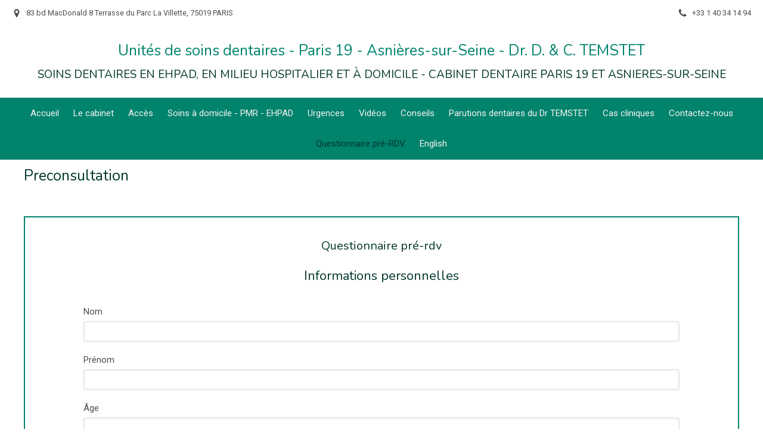

--- FILE ---
content_type: text/html; charset=utf-8
request_url: https://dr-david-temstet.chirurgiens-dentistes.fr/questionnaire-pre-rdv
body_size: 11715
content:
<!DOCTYPE html>
<html lang="fr-FR">
  <head>
    <meta charset="utf-8">
    <meta http-equiv="X-UA-Compatible" content="IE=edge">
    <meta name="viewport" content="width=device-width, initial-scale=1.0, user-scalable=yes">

      <base href="//dr-david-temstet.chirurgiens-dentistes.fr">

        <meta name="robots" content="index,follow">

        <link rel="canonical" href="https://dr-david-temstet.chirurgiens-dentistes.fr/questionnaire-pre-rdv"/>


      <link rel="shortcut icon" type="image/x-icon" href="https://files.sbcdnsb.com/images/brand/1763536033/28/default_favicon/test_favicon__1_.png" />

    <title>Préconsultation en ligne – Cabinet dentaire Paris 19</title>
    <meta property="og:type" content="website">
    <meta property="og:url" content="https://dr-david-temstet.chirurgiens-dentistes.fr/questionnaire-pre-rdv">
    <meta property="og:title" content="Préconsultation en ligne – Cabinet dentaire Paris 19">
    <meta property="twitter:card" content="summary">
    <meta property="twitter:title" content="Préconsultation en ligne – Cabinet dentaire Paris 19">
    <meta name="description" content="Optimisez votre prise en charge en complétant votre préconsultation en ligne avant votre visite chez les Drs Temstet.">
    <meta property="og:description" content="Optimisez votre prise en charge en complétant votre préconsultation en ligne avant votre visite chez les Drs Temstet.">
    <meta property="twitter:description" content="Optimisez votre prise en charge en complétant votre préconsultation en ligne avant votre visite chez les Drs Temstet.">

    


          
      

    <link rel="stylesheet" href="https://assets.sbcdnsb.com/assets/application-e9a15786.css" media="all" />
    <link rel="stylesheet" href="https://assets.sbcdnsb.com/assets/app_visitor-0a5221c4.css" media="all" />
    

      <link rel="stylesheet" href="https://assets.sbcdnsb.com/assets/tool/visitor/elements/manifests/form-7d3b3382.css" media="all" /><link rel="stylesheet" href="https://assets.sbcdnsb.com/assets/tool/visitor/elements/manifests/map-3da51164.css" media="all" /><link rel="stylesheet" href="https://assets.sbcdnsb.com/assets/tool/visitor/elements/manifests/content_box-af974b46.css" media="all" />

    <link rel="stylesheet" href="https://assets.sbcdnsb.com/assets/themes/desktop/5/css/visitor-2fcfd6ca.css" media="all" />
    <link rel="stylesheet" href="https://assets.sbcdnsb.com/assets/themes/mobile/2/css/visitor-913c116c.css" media="only screen and (max-width: 992px)" />

      <link rel="stylesheet" media="all" href="/site/urPKE_VY8SGSKwu24Pd6WA/styles/1769102136/dynamic-styles.css">

      <link rel="stylesheet" media="all" href="/styles/pages/1933155/1740132700/containers-specific-styles.css">


    <meta name="csrf-param" content="authenticity_token" />
<meta name="csrf-token" content="OTXecMm4WpPAJxLUdZzqJYb-bNi-v_JWLowSIGiAa4VivcuQNFLWt8tmTwjvRbnMhJ6mnA6nMEC7nre8D5Zemw" />

      <script>
        var _paq = window._paq = window._paq || [];
        _paq.push(["trackPageView"]);
        (function() {
          var u="//matomo.webdentiste.tech/";
          _paq.push(["setTrackerUrl", u+"matomo.php"]);
          _paq.push(["setSiteId", "1465"]);
          var d=document, g=d.createElement("script"), s=d.getElementsByTagName("script")[0];
          g.type="text/javascript"; g.async=true; g.src=u+"matomo.js"; s.parentNode.insertBefore(g,s);
        })();
      </script>

      <script>
        void 0 === window._axcb && (window._axcb = []);
        window._axcb.push(function(axeptio) {
          axeptio.on("cookies:complete", function(choices) {
          });
        });
      </script>

    <style>#menu .element-menu {
    background: #01836C;
    border-top: 1px solid transparent;
    border-bottom: 1px solid transparent;
}

header .header-mobile-top {
    background: #FFFFFF;
}</style>

    

    

    <script>window.Deferred=function(){var e=[],i=function(){if(window.jQuery&&window.jQuery.ui)for(;e.length;)e.shift()(window.jQuery);else window.setTimeout(i,250)};return i(),{execute:function(i){window.jQuery&&window.jQuery.ui?i(window.jQuery):e.push(i)}}}();</script>

      <script type="application/ld+json">
        {"@context":"https://schema.org","@type":"WebSite","name":"Unités de soins dentaires - Paris 19 - Asnières-sur-Seine - Dr.  D. &amp; C. TEMSTET","url":"https://dr-david-temstet.chirurgiens-dentistes.fr/questionnaire-pre-rdv"}
      </script>

      <script type="application/ld+json">
        {"@context":"https://schema.org","@type":"LocalBusiness","@id":"https://schema.org/LocalBusiness/Xc87hn4pZN","name":"Unités de soins dentaires - Paris 19 - Asnières-sur-Seine - Dr.  D. \u0026 C. TEMSTET","legalName":"Unités de soins dentaires - Paris 19 - Asnières-sur-Seine - Dr.  D. \u0026 C. TEMSTET","url":"https://dr-david-temstet.chirurgiens-dentistes.fr","address":{"@type":"PostalAddress","@id":"https://schema.org/address/Xc87hn4pZN","addressLocality":"PARIS","postalCode":"75019","streetAddress":"83 bd MacDonald  8 Terrasse du Parc La Villette"},"telephone":"+33140341494","openingHours":["Mo-Mo 08:00-19:30","Tu-Tu 08:00-19:30","We-We 08:00-19:30","Th-Th 08:00-19:30","Fr-Fr 08:00-19:30"]}
      </script>


  </head>
  <body class="view-visitor theme_wide menu_fixed has_header1 has_no_header2 has_no_aside has_footer lazyload has_top_bar top_bar_size_normal ">
        <script>
          function loadAdwordsConversionAsyncScript() {
            var el = document.createElement("script");
            el.setAttribute("type", "text/javascript");
            el.setAttribute("src", "//www.googleadservices.com/pagead/conversion_async.js");
            document.body.append(el);
          }

          void 0 === window._axcb && (window._axcb = []);
          window._axcb.push(function(axeptio) {
            axeptio.on("cookies:complete", function(choices) {
              if(choices.google_remarketing) {
                loadAdwordsConversionAsyncScript();
              }
            });
          });
        </script>

    <div id="body-container">
      
      
      
      
      <header class="header-mobile sb-hidden-md sb-hidden-lg">
  <div class="header-mobile-top">
    <div class="header-mobile-titles">
        <div class="header-mobile-title"><strong><span>Unités de soins dentaires - Paris 19 - Asnières-sur-Seine - Dr.  D. & C. TEMSTET</span></strong></div>
        <div class="header-mobile-subtitle"><strong><span>SOINS DENTAIRES EN EHPAD, EN MILIEU HOSPITALIER ET À DOMICILE - CABINET DENTAIRE PARIS 19 ET ASNIERES-SUR-SEINE</span></strong></div>
    </div>
  </div>
  <nav class="clearfix">
    <ul class="cta-n-2">
      <li>
        <a title="Appeler" class="cta-mobile  phone-number-display-conversion-tracking" data-ajax-url="/api-website-feature/conversions/phone_number_display/create" data-conversion-options="{&quot;phoneNumber&quot;:&quot;tel:+33140341494&quot;,&quot;popupId&quot;:null}" data-conversions-options="{&quot;phoneNumber&quot;:&quot;tel:+33140341494&quot;,&quot;popupId&quot;:null}" href="tel:+33140341494"><span class="svg-container"><svg xmlns="http://www.w3.org/2000/svg" viewBox="0 0 1792 1792"><path d="M1600 1240q0 27-10 70.5t-21 68.5q-21 50-122 106-94 51-186 51-27 0-53-3.5t-57.5-12.5-47-14.5-55.5-20.5-49-18q-98-35-175-83-127-79-264-216t-216-264q-48-77-83-175-3-9-18-49t-20.5-55.5-14.5-47-12.5-57.5-3.5-53q0-92 51-186 56-101 106-122 25-11 68.5-21t70.5-10q14 0 21 3 18 6 53 76 11 19 30 54t35 63.5 31 53.5q3 4 17.5 25t21.5 35.5 7 28.5q0 20-28.5 50t-62 55-62 53-28.5 46q0 9 5 22.5t8.5 20.5 14 24 11.5 19q76 137 174 235t235 174q2 1 19 11.5t24 14 20.5 8.5 22.5 5q18 0 46-28.5t53-62 55-62 50-28.5q14 0 28.5 7t35.5 21.5 25 17.5q25 15 53.5 31t63.5 35 54 30q70 35 76 53 3 7 3 21z" /></svg></span></a>
      </li>
      <li>
        <a class="header-mobile-menu-button-open sb-hidden-print" href="javascript:void(0)" aria-label="mobile-menu-button">
          <span class="text-open"><svg version="1.1" xmlns="http://www.w3.org/2000/svg" xmlns:xlink="http://www.w3.org/1999/xlink" x="0px" y="0px"
    	 viewBox="0 0 500 500" style="enable-background:new 0 0 500 500;" xml:space="preserve">
      <style type="text/css">.st0{fill:none;stroke:#000000;stroke-width:30;stroke-miterlimit:10;}</style>
      <g><line class="st0" x1="0.76" y1="248.82" x2="499.24" y2="250.18"/></g>
      <g><line class="st0" x1="0.85" y1="94.63" x2="499.33" y2="96"/></g>
      <g><line class="st0" x1="0.67" y1="403" x2="499.15" y2="404.37"/></g>
    </svg></span>
          <span class="text-close"><svg version="1.1" xmlns="http://www.w3.org/2000/svg" xmlns:xlink="http://www.w3.org/1999/xlink" x="0px" y="0px"
	 viewBox="0 0 500 500" style="enable-background:new 0 0 500 500;" xml:space="preserve">
      <style type="text/css">.st0{fill:none;stroke:#000000;stroke-width:30;stroke-miterlimit:10;}</style>
      <g><line class="st0" x1="14" y1="14" x2="485" y2="485"/></g>
      <g><line class="st0" x1="485" y1="14" x2="14" y2="485"/></g>
    </svg></span>
        </a>
      </li>
    </ul>    
  </nav>
</header>
<nav class="menu-mobile sb-hidden-md sb-hidden-lg">
    <ul class="mobile-menu-tabs">

    <li class="menu-mobile-element  ">


        <a class="menu-tab-element content-link" href="/">
          
          <span class="tab-content">Accueil</span>
</a>


    </li>


    <li class="menu-mobile-element  ">


        <a class="menu-tab-element content-link" href="/le-cabinet">
          
          <span class="tab-content">Le cabinet</span>
</a>


    </li>


    <li class="menu-mobile-element  ">


        <a class="menu-tab-element content-link" href="/acces">
          
          <span class="tab-content">Accès</span>
</a>


    </li>


    <li class="menu-mobile-element  ">


        <a class="menu-tab-element content-link" href="/pmr-ehpad">
          
          <span class="tab-content">Soins à domicile - PMR - EHPAD</span>
</a>


    </li>


    <li class="menu-mobile-element  ">


        <a class="menu-tab-element content-link" href="/urgences">
          
          <span class="tab-content">Urgences</span>
</a>


    </li>


    <li class="menu-mobile-element  ">


        <a class="menu-tab-element content-link" href="/videos">
          
          <span class="tab-content">Vidéos</span>
</a>


    </li>


    <li class="menu-mobile-element  ">


        <a class="menu-tab-element content-link" href="/blog/categories/fiches-conseils">
          
          <span class="tab-content">Conseils</span>
</a>


    </li>


    <li class="menu-mobile-element  ">


        <a class="menu-tab-element content-link" href="/blog/mots-cles/parutions-dentaires-du-dr-temstet">
          
          <span class="tab-content">Parutions dentaires du Dr TEMSTET</span>
</a>


    </li>


    <li class="menu-mobile-element  ">


        <a class="menu-tab-element content-link" href="/blog/mots-cles/cas-cliniques">
          
          <span class="tab-content">Cas cliniques</span>
</a>


    </li>


    <li class="menu-mobile-element  ">


        <a class="menu-tab-element content-link" href="/contactez-nous">
          
          <span class="tab-content">Contactez-nous</span>
</a>


    </li>


    <li class="menu-mobile-element  selected">


        <a class="menu-tab-element content-link content-link-anchor" href="/questionnaire-pre-rdv#body-container">
          
          <span class="tab-content">Questionnaire pré-RDV</span>
</a>


    </li>


    <li class="menu-mobile-element  ">


        <a class="menu-tab-element content-link" href="/english">
          
          <span class="tab-content">English</span>
</a>


    </li>

</ul>
  
</nav>


<div class="sb-container-fluid" id="body-container-inner">
  

<div class="container-light" id="top-bar">  <div id="top-bar-inner" class="clearfix hide-on-mobile container-light with-bg-color normal-size">
    <style>
      #top-bar-inner.with-bg-color:before {
        opacity: 1.0;
        background-color: #FFFFFF;
      }
    </style>
    <div id="top-bar-inner-content">
      <div class="top-bar-items">
            <div id="top-bar-item-328189" class="top-bar-item top-bar-item-address left top-bar-item-info"><div class="flex items-center"><span class="svg-container"><svg xmlns="http://www.w3.org/2000/svg" viewBox="0 0 1792 1792"><path d="M1152 640q0-106-75-181t-181-75-181 75-75 181 75 181 181 75 181-75 75-181zm256 0q0 109-33 179l-364 774q-16 33-47.5 52t-67.5 19-67.5-19-46.5-52l-365-774q-33-70-33-179 0-212 150-362t362-150 362 150 150 362z" /></svg></span> <span>83 bd MacDonald  8 Terrasse du Parc La Villette, 75019 PARIS</span></div></div>
            <div id="top-bar-item-328190" class="top-bar-item top-bar-item-phone right top-bar-item-info"><div class="flex items-center"><span class="svg-container"><svg xmlns="http://www.w3.org/2000/svg" viewBox="0 0 1792 1792"><path d="M1600 1240q0 27-10 70.5t-21 68.5q-21 50-122 106-94 51-186 51-27 0-53-3.5t-57.5-12.5-47-14.5-55.5-20.5-49-18q-98-35-175-83-127-79-264-216t-216-264q-48-77-83-175-3-9-18-49t-20.5-55.5-14.5-47-12.5-57.5-3.5-53q0-92 51-186 56-101 106-122 25-11 68.5-21t70.5-10q14 0 21 3 18 6 53 76 11 19 30 54t35 63.5 31 53.5q3 4 17.5 25t21.5 35.5 7 28.5q0 20-28.5 50t-62 55-62 53-28.5 46q0 9 5 22.5t8.5 20.5 14 24 11.5 19q76 137 174 235t235 174q2 1 19 11.5t24 14 20.5 8.5 22.5 5q18 0 46-28.5t53-62 55-62 50-28.5q14 0 28.5 7t35.5 21.5 25 17.5q25 15 53.5 31t63.5 35 54 30q70 35 76 53 3 7 3 21z" /></svg></span> <span>+33 1 40 34 14 94</span></div></div>
      </div>
    </div>
  </div>
</div><div class="container-light" id="header1"><div class="sb-row sb-hidden-xs sb-hidden-sm"><div class="sb-col sb-col-sm"><div id="container_68741356" class="sb-bloc sb-bloc-level-3 resizable-y bloc-element-absolute-container mobile-adapt-height-to-content  " style="height: 120px;"><div id="container_68741356_inner" style="" class="sb-bloc-inner container_68741356_inner"><div class="element element-absolute-container"><div class="tree-container"><div id="container_68741353" class="sb-bloc-alignment-wrapper  sb-bloc-alignment-h sb-bloc-alignment-h-center  "><div class="sb-bloc sb-bloc-level-3 sb-bloc-position-absolute header1-title bloc-element-title" style="top: 3.33333%;left: 0.0%;"><div id="container_68741353_inner" style="margin: 20px 20px 20px 20px;" class="sb-bloc-inner container_68741353_inner"><div class="element element-title theme-skin"><strong><span class="element-title-inner">Unités de soins dentaires - Paris 19 - Asnières-sur-Seine - Dr.  D. & C. TEMSTET</span></strong></div></div></div></div><div id="container_68741354" class="sb-bloc-alignment-wrapper  sb-bloc-alignment-h sb-bloc-alignment-h-center  "><div class="sb-bloc sb-bloc-level-3 sb-bloc-position-absolute header1-subtitle bloc-element-title" style="top: 40.0%;left: 0.0%;"><div id="container_68741354_inner" style="margin: 20px 20px 20px 20px;" class="sb-bloc-inner container_68741354_inner"><div class="element element-title theme-skin"><strong><span class="element-title-inner">SOINS DENTAIRES EN EHPAD, EN MILIEU HOSPITALIER ET À DOMICILE - CABINET DENTAIRE PARIS 19 ET ASNIERES-SUR-SEINE</span></strong></div></div></div></div></div></div></div></div>
</div></div></div><div class="sb-hidden-xs sb-hidden-sm" id="menu"><div class="sb-row sb-hidden-xs sb-hidden-sm"><div class="sb-col sb-col-sm"><div id="container_68741331" class="sb-bloc sb-bloc-level-3 bloc-element-menu  " style=""><div class="element element-menu sb-vi-mobile-text-center true text-only"><div class="">
<div class="menu-level-container menu-level-0">
  <ul class="menu-tabs sb-row media-query">

        <li class="menu-tab-container sb-col">
          <div class="menu-tab">
            

              <a class="menu-tab-element  link-text link-text-dark  content-link" title="Accueil" href="/">

                <span class="tab-content" style=''>

                    <span class="title">Accueil</span>
                </span>

</a>

          </div>
        </li>

        <li class="menu-tab-container sb-col">
          <div class="menu-tab">
            

              <a class="menu-tab-element  link-text link-text-dark  content-link" title="Le cabinet" href="/le-cabinet">

                <span class="tab-content" style=''>

                    <span class="title">Le cabinet</span>
                </span>

</a>

          </div>
        </li>

        <li class="menu-tab-container sb-col">
          <div class="menu-tab">
            

              <a class="menu-tab-element  link-text link-text-dark  content-link" title="Accès" href="/acces">

                <span class="tab-content" style=''>

                    <span class="title">Accès</span>
                </span>

</a>

          </div>
        </li>

        <li class="menu-tab-container sb-col">
          <div class="menu-tab">
            

              <a class="menu-tab-element  link-text link-text-dark  content-link" title="Soins à domicile - PMR - EHPAD" href="/pmr-ehpad">

                <span class="tab-content" style=''>

                    <span class="title">Soins à domicile - PMR - EHPAD</span>
                </span>

</a>

          </div>
        </li>

        <li class="menu-tab-container sb-col">
          <div class="menu-tab">
            

              <a class="menu-tab-element  link-text link-text-dark  content-link" title="Urgences" href="/urgences">

                <span class="tab-content" style=''>

                    <span class="title">Urgences</span>
                </span>

</a>

          </div>
        </li>

        <li class="menu-tab-container sb-col">
          <div class="menu-tab">
            

              <a class="menu-tab-element  link-text link-text-dark  content-link" title="Vidéos" href="/videos">

                <span class="tab-content" style=''>

                    <span class="title">Vidéos</span>
                </span>

</a>

          </div>
        </li>

        <li class="menu-tab-container sb-col">
          <div class="menu-tab">
            

              <a class="menu-tab-element  link-text link-text-dark  content-link" title="Conseils" href="/blog/categories/fiches-conseils">

                <span class="tab-content" style=''>

                    <span class="title">Conseils</span>
                </span>

</a>

          </div>
        </li>

        <li class="menu-tab-container sb-col">
          <div class="menu-tab">
            

              <a class="menu-tab-element  link-text link-text-dark  content-link" title="Parutions dentaires du Dr TEMSTET" href="/blog/mots-cles/parutions-dentaires-du-dr-temstet">

                <span class="tab-content" style=''>

                    <span class="title">Parutions dentaires du Dr TEMSTET</span>
                </span>

</a>

          </div>
        </li>

        <li class="menu-tab-container sb-col">
          <div class="menu-tab">
            

              <a class="menu-tab-element  link-text link-text-dark  content-link" title="Cas cliniques" href="/blog/mots-cles/cas-cliniques">

                <span class="tab-content" style=''>

                    <span class="title">Cas cliniques</span>
                </span>

</a>

          </div>
        </li>

        <li class="menu-tab-container sb-col">
          <div class="menu-tab">
            

              <a class="menu-tab-element  link-text link-text-dark  content-link" title="Contactez-nous" href="/contactez-nous">

                <span class="tab-content" style=''>

                    <span class="title">Contactez-nous</span>
                </span>

</a>

          </div>
        </li>

        <li class="menu-tab-container sb-col selected">
          <div class="menu-tab">
            

              <a class="menu-tab-element  link-text link-text-dark  content-link content-link-anchor" title="Questionnaire pré-RDV" href="/questionnaire-pre-rdv#body-container">

                <span class="tab-content" style=''>

                    <span class="title">Questionnaire pré-RDV</span>
                </span>

</a>

          </div>
        </li>

        <li class="menu-tab-container sb-col">
          <div class="menu-tab">
            

              <a class="menu-tab-element  link-text link-text-dark  content-link" title="English" href="/english">

                <span class="tab-content" style=''>

                    <span class="title">English</span>
                </span>

</a>

          </div>
        </li>
  </ul>
</div>
</div></div></div>
</div></div></div><div class="container-light sb-row sb-row-custom media-query" id="center"><div class="sb-col sb-col-sm" id="center_inner_wrapper"><div class="" id="center_inner"><div class="sections-container"><section class=" section tree-container " id="section-n-2_2794938" >
<div class="sb-bloc-inner container_68750324_inner" id="container_68750324_inner" style="padding: 0px 30px 50px 30px;"><div class="subcontainers"><div id="container_70233796" class="sb-bloc sb-bloc-level-3 bloc-element-title  " style="padding: 10px 10px 10px 10px;"><div class="element element-title theme-skin"><h1><span class="element-title-inner">Preconsultation<br /></span></h1></div></div><div id="container_70233803" class="sb-bloc sb-bloc-level-3 resizable-y bloc-element-spacer  hide-on-mobile " style="height: 30px;"><div id="container_70233803_inner" style="margin: 10px 10px 10px 10px;" class="sb-bloc-inner container_70233803_inner"><div class="element element-spacer"></div></div></div><div id="container_68820449" class="sb-bloc sb-bloc-level-3 bloc-element-static-container  " style="padding: 10px 10px 10px 10px;"><div id="container_68820449_inner" style="padding: 20px 20px 20px 20px;border-width: 2px;border-style: solid;" class="sb-bloc-inner container_68820449_inner border-color-c-4"><div class="element element-static-container"><div class="tree-container clearfix"><div id="container_68820464" class="sb-bloc sb-bloc-level-3 bloc-element-title  " style="padding: 10px 10px 10px 10px;"><div class="element element-title sb-vi-text-center"><h2><span class="element-title-inner"><span style='font-size: 20px;'><span style='color: #02372c'>Questionnaire pré-rdv</span></span></span></h2></div></div><div id="container_68750327" class="sb-bloc sb-bloc-level-3 bloc-element-form-advanced  " style="padding: 10px 10px 10px 10px;"><div id="container_68750327_inner" style="" class="sb-bloc-inner container_68750327_inner"><div id="element-form-advanced-217625" class="element element-form-advanced sb-vi-text-center element-form" data-id="217625" data-loading-text="Envoi...">
  <form class="sb-vi-form" id="new_form_submission" data-redirect-url-activated="false" action="/api-website-feature/content-forms/102640/form-submissions" accept-charset="UTF-8" method="post"><input type="hidden" name="authenticity_token" value="6L_RFaq96lXNO319NEVJ3ZMKWn3kh1l7Bw-9t7NrtVav4NYAyV0ETe-mTOI0fa9-VI72zJkvJkFDpYZ1OiaQKQ" autocomplete="off" />
    <input type="hidden" name="locale" id="element-form-advanced-217625-locale" value="fr" autocomplete="off" />
    <input value="1933155" autocomplete="off" type="hidden" name="form_submission[page_id]" id="form_submission_page_id" />
    <input autocomplete="off" type="hidden" name="form_submission[popup_id]" id="form_submission_popup_id" />
    <input value="217625" autocomplete="off" type="hidden" name="form_submission[element_form_id]" id="form_submission_element_form_id" />


    <div class="form-body sb-row media-query with-padding sb-vi-text-left">
<div class="form-one-object sb-col sb-col-xs sb-col-xs-12" id="form-one-object-642922">
  <div class="sb-vi-form-group ">
    <div class="">
      <h3 style="font-family: Nunito; font-size: 22px; color: #02372c; text-align: center;">Informations personnelles</h3>
    </div>
  </div>
</div>
<div class="form-one-object sb-col sb-col-xs sb-col-xs-12" id="form-one-object-642379">
  <div class="sb-vi-form-group ">
    <label class="" for=form_217625_object_642379_input_638892>
      Nom
    </label>
    <div class="">
      <input type="text" class="sb-vi-form-input sb-vi-input-text" value="" name="form_submission[submission_data][61f41ab30f92b25c34b7]" id="form_217625_object_642379_input_638892" placeholder="">
    </div>
  </div>
</div>
<div class="form-one-object sb-col sb-col-xs sb-col-xs-12" id="form-one-object-642380">
  <div class="sb-vi-form-group ">
    <label class="" for=form_217625_object_642380_input_638893>
      Prénom
    </label>
    <div class="">
      <input type="text" class="sb-vi-form-input sb-vi-input-text" value="" name="form_submission[submission_data][5dcfe2dfcc8abe686702]" id="form_217625_object_642380_input_638893" placeholder="">
    </div>
  </div>
</div>
<div class="form-one-object sb-col sb-col-xs sb-col-xs-12" id="form-one-object-642381">
  <div class="sb-vi-form-group ">
    <label class="" for=form_217625_object_642381_input_638894>
      Âge
    </label>
    <div class="">
      <input type="text" class="sb-vi-form-input sb-vi-input-text" value="" name="form_submission[submission_data][56941dd0974dbc8eb06c]" id="form_217625_object_642381_input_638894" placeholder="">
    </div>
  </div>
</div>
<div class="form-one-object sb-col sb-col-xs sb-col-xs-12" id="form-one-object-642382">
  <div class="sb-vi-form-group ">
    <label class="" for=form_217625_object_642382_input_638895>
      Téléphone
    </label>
    <div class="">
      <input type="text" class="sb-vi-form-input sb-vi-input-text" value="" name="form_submission[submission_data][460b500baccd0eee931e]" id="form_217625_object_642382_input_638895" placeholder="">
    </div>
  </div>
</div>
<div class="form-one-object sb-col sb-col-xs sb-col-xs-12" id="form-one-object-642383">
  <div class="sb-vi-form-group ">
    <label class="" for=form_217625_object_642383_input_638896>
      Email
    </label>
    <div class="">
      <input type="email" class="sb-vi-form-input sb-vi-input-email" value="" name="form_submission[submission_data][a52c279877c25e1ec51f]" id="form_217625_object_642383_input_638896" placeholder="">
    </div>
  </div>
</div>
<div class="form-one-object sb-col sb-col-xs sb-col-xs-12" id="form-one-object-642384">
  <div class="sb-vi-form-group ">
    <label class="" >
      Souffrez-vous de problèmes cardiaques, pulmonaires, rénaux ou hépatiques ?
    </label>
    <div class="">
        <div class="sb-vi-form-group-radio sb-row media-query with-padding" id="form_217625_object_642384_input_638897">
          <div class="sb-col sb-col-xxs-12 sb-col-xs-6">
            <label class="sb-vi-input-radio">
               <input type="radio" name="form_submission[submission_data][e361e48162f31b1c3e85]" value="Oui"/> Oui
            </label>
          </div>
          <div class="sb-col sb-col-xxs-12 sb-col-xs-6">
            <label class="sb-vi-input-radio">
               <input type="radio" name="form_submission[submission_data][e361e48162f31b1c3e85]" value="Non"/> Non
            </label>
          </div>
        </div>
    </div>
  </div>
</div>
<div class="form-one-object sb-col sb-col-xs sb-col-xs-12" id="form-one-object-642385">
  <div class="sb-vi-form-group ">
    <label class="" for=form_217625_object_642385_input_638898>
      Si oui, précisez
    </label>
    <div class="">
      <textarea class="sb-vi-form-input sb-vi-input-textarea" name="form_submission[submission_data][4c054dcdf5cb8bf79a2c]" id="form_217625_object_642385_input_638898" placeholder=""></textarea>
    </div>
  </div>
</div>
<div class="form-one-object sb-col sb-col-xs sb-col-xs-12" id="form-one-object-642386">
  <div class="sb-vi-form-group ">
    <label class="" >
      Présentez-vous un diabète non équilibré ?
    </label>
    <div class="">
        <div class="sb-vi-form-group-radio sb-row media-query with-padding" id="form_217625_object_642386_input_638899">
          <div class="sb-col sb-col-xxs-12 sb-col-xs-6">
            <label class="sb-vi-input-radio">
               <input type="radio" name="form_submission[submission_data][af30b6553ff243ca9f57]" value="Oui"/> Oui
            </label>
          </div>
          <div class="sb-col sb-col-xxs-12 sb-col-xs-6">
            <label class="sb-vi-input-radio">
               <input type="radio" name="form_submission[submission_data][af30b6553ff243ca9f57]" value="Non"/> Non
            </label>
          </div>
        </div>
    </div>
  </div>
</div>
<div class="form-one-object sb-col sb-col-xs sb-col-xs-12" id="form-one-object-642387">
  <div class="sb-vi-form-group ">
    <label class="" >
      Avez-vous une pathologie ou traitement qui baisse votre immunité ?
    </label>
    <div class="">
        <div class="sb-vi-form-group-radio sb-row media-query with-padding" id="form_217625_object_642387_input_638900">
          <div class="sb-col sb-col-xxs-12 sb-col-xs-6">
            <label class="sb-vi-input-radio">
               <input type="radio" name="form_submission[submission_data][0343f15ba9c1006a254b]" value="Oui"/> Oui
            </label>
          </div>
          <div class="sb-col sb-col-xxs-12 sb-col-xs-6">
            <label class="sb-vi-input-radio">
               <input type="radio" name="form_submission[submission_data][0343f15ba9c1006a254b]" value="Non"/> Non
            </label>
          </div>
        </div>
    </div>
  </div>
</div>
<div class="form-one-object sb-col sb-col-xs sb-col-xs-12" id="form-one-object-642388">
  <div class="sb-vi-form-group ">
    <label class="" for=form_217625_object_642388_input_638901>
      Si oui, précisez
    </label>
    <div class="">
      <input type="text" class="sb-vi-form-input sb-vi-input-text" value="" name="form_submission[submission_data][8b2d5d290b5bd664089b]" id="form_217625_object_642388_input_638901" placeholder="">
    </div>
  </div>
</div>
<div class="form-one-object sb-col sb-col-xs sb-col-xs-12" id="form-one-object-642389">
  <div class="sb-vi-form-group ">
    <label class="" >
      Avez-vous un autre problème de santé ?
    </label>
    <div class="">
        <div class="sb-vi-form-group-radio sb-row media-query with-padding" id="form_217625_object_642389_input_638902">
          <div class="sb-col sb-col-xxs-12 sb-col-xs-6">
            <label class="sb-vi-input-radio">
               <input type="radio" name="form_submission[submission_data][ade6a58bbb842f1f4e26]" value="Oui"/> Oui
            </label>
          </div>
          <div class="sb-col sb-col-xxs-12 sb-col-xs-6">
            <label class="sb-vi-input-radio">
               <input type="radio" name="form_submission[submission_data][ade6a58bbb842f1f4e26]" value="Non"/> Non
            </label>
          </div>
        </div>
    </div>
  </div>
</div>
<div class="form-one-object sb-col sb-col-xs sb-col-xs-12" id="form-one-object-642390">
  <div class="sb-vi-form-group ">
    <label class="" for=form_217625_object_642390_input_638903>
      Si oui, précisez
    </label>
    <div class="">
      <textarea class="sb-vi-form-input sb-vi-input-textarea" name="form_submission[submission_data][8dca5aa1cafe7ee27e20]" id="form_217625_object_642390_input_638903" placeholder=""></textarea>
    </div>
  </div>
</div>
<div class="form-one-object sb-col sb-col-xs sb-col-xs-12" id="form-one-object-642391">
  <div class="sb-vi-form-group ">
    <label class="" for=form_217625_object_642391_input_638904>
      Votre taille en cm
    </label>
    <div class="">
      <input type="text" class="sb-vi-form-input sb-vi-input-text" value="" name="form_submission[submission_data][86fc4ce747f519f93079]" id="form_217625_object_642391_input_638904" placeholder="">
    </div>
  </div>
</div>
<div class="form-one-object sb-col sb-col-xs sb-col-xs-12" id="form-one-object-642392">
  <div class="sb-vi-form-group ">
    <label class="" for=form_217625_object_642392_input_638905>
      Votre poids en kg
    </label>
    <div class="">
      <input type="text" class="sb-vi-form-input sb-vi-input-text" value="" name="form_submission[submission_data][ed5ea2839529d48f18ce]" id="form_217625_object_642392_input_638905" placeholder="">
    </div>
  </div>
</div>
<div class="form-one-object sb-col sb-col-xs sb-col-xs-12" id="form-one-object-642393">
  <div class="sb-vi-form-group ">
    <label class="" >
      Etes-vous enceinte au 3ème trimestre de grossesse ?
    </label>
    <div class="">
        <div class="sb-vi-form-group-radio sb-row media-query with-padding" id="form_217625_object_642393_input_638906">
          <div class="sb-col sb-col-xxs-12 sb-col-xs-6">
            <label class="sb-vi-input-radio">
               <input type="radio" name="form_submission[submission_data][b7dceb8d4fa364967b38]" value="Oui"/> Oui
            </label>
          </div>
          <div class="sb-col sb-col-xxs-12 sb-col-xs-6">
            <label class="sb-vi-input-radio">
               <input type="radio" name="form_submission[submission_data][b7dceb8d4fa364967b38]" value="Non"/> Non
            </label>
          </div>
          <div class="sb-col sb-col-xxs-12 sb-col-xs-6">
            <label class="sb-vi-input-radio">
               <input type="radio" name="form_submission[submission_data][b7dceb8d4fa364967b38]" value="Non applicable"/> Non applicable
            </label>
          </div>
        </div>
    </div>
  </div>
</div>
<div class="form-one-object sb-col sb-col-xs sb-col-xs-12" id="form-one-object-642394">
  <div class="sb-vi-form-group ">
    <label class="" >
      À ce jour et dans les 3 dernières semaines avez-vous eu un des symptômes suivants
    </label>
    <div class="">
        <div class="sb-vi-form-group-checkbox sb-row media-query with-padding" id="form_217625_object_642394_input_638907">
          <div class="sb-col sb-col-xxs-12 sb-col-xs-6">
            <label class="sb-vi-input-checkbox">
              <input type="checkbox" name="form_submission[submission_data][909563b55724918a3641][]" value="Aucun"/> Aucun
              <span class="svg-container"><svg xmlns="http://www.w3.org/2000/svg" viewBox="0 0 1792 1792"><path d="M1671 566q0 40-28 68l-724 724-136 136q-28 28-68 28t-68-28l-136-136-362-362q-28-28-28-68t28-68l136-136q28-28 68-28t68 28l294 295 656-657q28-28 68-28t68 28l136 136q28 28 28 68z" /></svg></span>
            </label>
          </div>
          <div class="sb-col sb-col-xxs-12 sb-col-xs-6">
            <label class="sb-vi-input-checkbox">
              <input type="checkbox" name="form_submission[submission_data][909563b55724918a3641][]" value="Perte de goût brutale"/> Perte de goût brutale
              <span class="svg-container"><svg xmlns="http://www.w3.org/2000/svg" viewBox="0 0 1792 1792"><path d="M1671 566q0 40-28 68l-724 724-136 136q-28 28-68 28t-68-28l-136-136-362-362q-28-28-28-68t28-68l136-136q28-28 68-28t68 28l294 295 656-657q28-28 68-28t68 28l136 136q28 28 28 68z" /></svg></span>
            </label>
          </div>
          <div class="sb-col sb-col-xxs-12 sb-col-xs-6">
            <label class="sb-vi-input-checkbox">
              <input type="checkbox" name="form_submission[submission_data][909563b55724918a3641][]" value="Perte d’odorat brutale"/> Perte d’odorat brutale
              <span class="svg-container"><svg xmlns="http://www.w3.org/2000/svg" viewBox="0 0 1792 1792"><path d="M1671 566q0 40-28 68l-724 724-136 136q-28 28-68 28t-68-28l-136-136-362-362q-28-28-28-68t28-68l136-136q28-28 68-28t68 28l294 295 656-657q28-28 68-28t68 28l136 136q28 28 28 68z" /></svg></span>
            </label>
          </div>
          <div class="sb-col sb-col-xxs-12 sb-col-xs-6">
            <label class="sb-vi-input-checkbox">
              <input type="checkbox" name="form_submission[submission_data][909563b55724918a3641][]" value="Maux de gorge"/> Maux de gorge
              <span class="svg-container"><svg xmlns="http://www.w3.org/2000/svg" viewBox="0 0 1792 1792"><path d="M1671 566q0 40-28 68l-724 724-136 136q-28 28-68 28t-68-28l-136-136-362-362q-28-28-28-68t28-68l136-136q28-28 68-28t68 28l294 295 656-657q28-28 68-28t68 28l136 136q28 28 28 68z" /></svg></span>
            </label>
          </div>
          <div class="sb-col sb-col-xxs-12 sb-col-xs-6">
            <label class="sb-vi-input-checkbox">
              <input type="checkbox" name="form_submission[submission_data][909563b55724918a3641][]" value="Diarrhées"/> Diarrhées
              <span class="svg-container"><svg xmlns="http://www.w3.org/2000/svg" viewBox="0 0 1792 1792"><path d="M1671 566q0 40-28 68l-724 724-136 136q-28 28-68 28t-68-28l-136-136-362-362q-28-28-28-68t28-68l136-136q28-28 68-28t68 28l294 295 656-657q28-28 68-28t68 28l136 136q28 28 28 68z" /></svg></span>
            </label>
          </div>
          <div class="sb-col sb-col-xxs-12 sb-col-xs-6">
            <label class="sb-vi-input-checkbox">
              <input type="checkbox" name="form_submission[submission_data][909563b55724918a3641][]" value="Difficulté respiratoire"/> Difficulté respiratoire
              <span class="svg-container"><svg xmlns="http://www.w3.org/2000/svg" viewBox="0 0 1792 1792"><path d="M1671 566q0 40-28 68l-724 724-136 136q-28 28-68 28t-68-28l-136-136-362-362q-28-28-28-68t28-68l136-136q28-28 68-28t68 28l294 295 656-657q28-28 68-28t68 28l136 136q28 28 28 68z" /></svg></span>
            </label>
          </div>
          <div class="sb-col sb-col-xxs-12 sb-col-xs-6">
            <label class="sb-vi-input-checkbox">
              <input type="checkbox" name="form_submission[submission_data][909563b55724918a3641][]" value="Toux sèche"/> Toux sèche
              <span class="svg-container"><svg xmlns="http://www.w3.org/2000/svg" viewBox="0 0 1792 1792"><path d="M1671 566q0 40-28 68l-724 724-136 136q-28 28-68 28t-68-28l-136-136-362-362q-28-28-28-68t28-68l136-136q28-28 68-28t68 28l294 295 656-657q28-28 68-28t68 28l136 136q28 28 28 68z" /></svg></span>
            </label>
          </div>
          <div class="sb-col sb-col-xxs-12 sb-col-xs-6">
            <label class="sb-vi-input-checkbox">
              <input type="checkbox" name="form_submission[submission_data][909563b55724918a3641][]" value="Courbatures"/> Courbatures
              <span class="svg-container"><svg xmlns="http://www.w3.org/2000/svg" viewBox="0 0 1792 1792"><path d="M1671 566q0 40-28 68l-724 724-136 136q-28 28-68 28t-68-28l-136-136-362-362q-28-28-28-68t28-68l136-136q28-28 68-28t68 28l294 295 656-657q28-28 68-28t68 28l136 136q28 28 28 68z" /></svg></span>
            </label>
          </div>
          <div class="sb-col sb-col-xxs-12 sb-col-xs-6">
            <label class="sb-vi-input-checkbox">
              <input type="checkbox" name="form_submission[submission_data][909563b55724918a3641][]" value="Céphalées"/> Céphalées
              <span class="svg-container"><svg xmlns="http://www.w3.org/2000/svg" viewBox="0 0 1792 1792"><path d="M1671 566q0 40-28 68l-724 724-136 136q-28 28-68 28t-68-28l-136-136-362-362q-28-28-28-68t28-68l136-136q28-28 68-28t68 28l294 295 656-657q28-28 68-28t68 28l136 136q28 28 28 68z" /></svg></span>
            </label>
          </div>
          <div class="sb-col sb-col-xxs-12 sb-col-xs-6">
            <label class="sb-vi-input-checkbox">
              <input type="checkbox" name="form_submission[submission_data][909563b55724918a3641][]" value="Nausées, vomissements"/> Nausées, vomissements
              <span class="svg-container"><svg xmlns="http://www.w3.org/2000/svg" viewBox="0 0 1792 1792"><path d="M1671 566q0 40-28 68l-724 724-136 136q-28 28-68 28t-68-28l-136-136-362-362q-28-28-28-68t28-68l136-136q28-28 68-28t68 28l294 295 656-657q28-28 68-28t68 28l136 136q28 28 28 68z" /></svg></span>
            </label>
          </div>
          <div class="sb-col sb-col-xxs-12 sb-col-xs-6">
            <label class="sb-vi-input-checkbox">
              <input type="checkbox" name="form_submission[submission_data][909563b55724918a3641][]" value="Fièvre ( &gt; 38°C)"/> Fièvre ( &gt; 38°C)
              <span class="svg-container"><svg xmlns="http://www.w3.org/2000/svg" viewBox="0 0 1792 1792"><path d="M1671 566q0 40-28 68l-724 724-136 136q-28 28-68 28t-68-28l-136-136-362-362q-28-28-28-68t28-68l136-136q28-28 68-28t68 28l294 295 656-657q28-28 68-28t68 28l136 136q28 28 28 68z" /></svg></span>
            </label>
          </div>
        </div>
    </div>
  </div>
</div>
<div class="form-one-object sb-col sb-col-xs sb-col-xs-12" id="form-one-object-642923">
  <div class="sb-vi-form-group ">
    <div class="">
      <h3 style="font-family: Nunito; font-size: 22px; color: #02372c; text-align: center;">Dans les 14 derniers jours, avez-vous été en contact étroitement avec</h3>
    </div>
  </div>
</div>
<div class="form-one-object sb-col sb-col-xs sb-col-xs-12" id="form-one-object-642395">
  <div class="sb-vi-form-group ">
    <label class="" >
      Une personne présentant les signes ci-dessus ?
    </label>
    <div class="">
        <div class="sb-vi-form-group-radio sb-row media-query with-padding" id="form_217625_object_642395_input_638908">
          <div class="sb-col sb-col-xxs-12 sb-col-xs-6">
            <label class="sb-vi-input-radio">
               <input type="radio" name="form_submission[submission_data][db0959d4a543f59edc2d]" value="Oui"/> Oui
            </label>
          </div>
          <div class="sb-col sb-col-xxs-12 sb-col-xs-6">
            <label class="sb-vi-input-radio">
               <input type="radio" name="form_submission[submission_data][db0959d4a543f59edc2d]" value="Non"/> Non
            </label>
          </div>
        </div>
    </div>
  </div>
</div>
<div class="form-one-object sb-col sb-col-xs sb-col-xs-12" id="form-one-object-642396">
  <div class="sb-vi-form-group ">
    <label class="" >
      Une personne diagnostiquée COVID-19 ?
    </label>
    <div class="">
        <div class="sb-vi-form-group-radio sb-row media-query with-padding" id="form_217625_object_642396_input_638909">
          <div class="sb-col sb-col-xxs-12 sb-col-xs-6">
            <label class="sb-vi-input-radio">
               <input type="radio" name="form_submission[submission_data][73d5f8222e7f3af290d4]" value="Oui"/> Oui
            </label>
          </div>
          <div class="sb-col sb-col-xxs-12 sb-col-xs-6">
            <label class="sb-vi-input-radio">
               <input type="radio" name="form_submission[submission_data][73d5f8222e7f3af290d4]" value="Non"/> Non
            </label>
          </div>
        </div>
    </div>
  </div>
</div>
<div class="form-one-object sb-col sb-col-xs sb-col-xs-12" id="form-one-object-642397">
  <div class="sb-vi-form-group ">
    <label class="" >
      Avez-vous été diagnostiqué positif au COVID-19 ?
    </label>
    <div class="">
        <div class="sb-vi-form-group-radio sb-row media-query with-padding" id="form_217625_object_642397_input_638910">
          <div class="sb-col sb-col-xxs-12 sb-col-xs-6">
            <label class="sb-vi-input-radio">
               <input type="radio" name="form_submission[submission_data][6f33730cbae265d5d685]" value="Oui"/> Oui
            </label>
          </div>
          <div class="sb-col sb-col-xxs-12 sb-col-xs-6">
            <label class="sb-vi-input-radio">
               <input type="radio" name="form_submission[submission_data][6f33730cbae265d5d685]" value="Non"/> Non
            </label>
          </div>
        </div>
    </div>
  </div>
</div>
<div class="form-one-object sb-col sb-col-xs sb-col-xs-12" id="form-one-object-642398">
  <div class="sb-vi-form-group ">
    <label class="" for=form_217625_object_642398_input_638911>
      Nombre de jour depuis la fin de la fièvre
    </label>
    <div class="">
      <input type="text" class="sb-vi-form-input sb-vi-input-text" value="" name="form_submission[submission_data][9091ca71d0504b39eeff]" id="form_217625_object_642398_input_638911" placeholder="">
    </div>
  </div>
</div>
<div class="form-one-object sb-col sb-col-xs sb-col-xs-12" id="form-one-object-642399">
  <div class="sb-vi-form-group ">
    <label class="" for=form_217625_object_642399_input_638912>
      Nombre de jour depuis la fin de la difficulté respiratoire
    </label>
    <div class="">
      <input type="text" class="sb-vi-form-input sb-vi-input-text" value="" name="form_submission[submission_data][0fdee22daa9932471672]" id="form_217625_object_642399_input_638912" placeholder="">
    </div>
  </div>
</div>
<div class="form-one-object sb-col sb-col-xs sb-col-xs-12" id="form-one-object-642400">
  <div class="sb-vi-form-group ">
    <label class="" for=form_217625_object_642400_input_638913>
      Nombre de jour depuis le début des symptômes
    </label>
    <div class="">
      <input type="text" class="sb-vi-form-input sb-vi-input-text" value="" name="form_submission[submission_data][57bf6bb70c52ce66d3a8]" id="form_217625_object_642400_input_638913" placeholder="">
    </div>
  </div>
</div>
      <div class="sb-col">
        <div class="sb-vi-form-group-checkbox">
</div>
      </div>
    </div>
    <div class="form-header">
      <div class="element-link element-form-submit-button">
        <button type="submit" class=" sb-vi-btn sb-vi-btn-lg skin_3 sb-vi-btn-full-width"><span>ENVOYER</span></button>
      </div>
    </div>
    <div class="sb-vi-ajax-callback success sb-vi-text-center">
      <div class="ajax-callback-content">
        <span class="svg-container"><svg xmlns="http://www.w3.org/2000/svg" viewBox="0 0 1792 1792"><path d="M1671 566q0 40-28 68l-724 724-136 136q-28 28-68 28t-68-28l-136-136-362-362q-28-28-28-68t28-68l136-136q28-28 68-28t68 28l294 295 656-657q28-28 68-28t68 28l136 136q28 28 28 68z" /></svg></span>
        <p>Envoyé !</p>
      </div>
    </div>
    <div class="sb-vi-ajax-callback server-error sb-vi-text-center">
      <div class="ajax-callback-content">
        <span class="svg-container"><svg xmlns="http://www.w3.org/2000/svg" viewBox="0 0 1792 1792"><path d="M1490 1322q0 40-28 68l-136 136q-28 28-68 28t-68-28l-294-294-294 294q-28 28-68 28t-68-28l-136-136q-28-28-28-68t28-68l294-294-294-294q-28-28-28-68t28-68l136-136q28-28 68-28t68 28l294 294 294-294q28-28 68-28t68 28l136 136q28 28 28 68t-28 68l-294 294 294 294q28 28 28 68z" /></svg></span>
        <p>Erreur serveur</p>
      </div>
    </div>
</form></div></div></div></div></div></div></div></div></div>

</section>
<section class=" section tree-container" id="section-n-3_2794939" >
<div class="sb-bloc-inner container_68750328_inner" id="container_68750328_inner" style="padding: 50px 30px 50px 30px;"><div class="subcontainers"><div id="container_68750331" class="sb-bloc sb-bloc-level-3 bloc-element-text  " style="padding: 10px 10px 10px 10px;"><div class="element element-text displayed_in_1_column" spellcheck="true"><p>(*) Un contact étroit est une personne qui a partagé le <strong>même lieu de vie</strong> (par exemple : famille, même chambre) que le cas confirmé ou a eu un <strong>contact direct</strong> avec lui, en face à face, <strong>à moins d’1 mètre</strong> du cas et/ou pendant plus de 15 minutes, au moment d’une toux, d’un éternuement ou lors d’une discussion ; flirt ; amis intimes ; voisins de classe ou de bureau ; voisins du cas dans un moyen de transport de manière prolongée ; personne prodiguant des soins à un cas confirmé ou personnel de laboratoire manipulant des prélèvements biologiques d’un cas confirmé, en l’absence de moyens de protection adéquats.</p></div></div></div></div>

</section>
</div></div></div></div><div class="container-light" id="footer"><div class="sections-container"><div class=" section tree-container " id="pied-de-page_2794909" >
<div class="sb-bloc-inner container_68741336_inner container-dark " id="container_68741336_inner" style="padding: 10px 10px 10px 10px;"><div class="subcontainers"><div class="sb-bloc sb-bloc-level-1"><div class="sb-row sb-row-custom subcontainers media-query columns-gutter-size-20"><div class="sb-bloc sb-bloc-level-2 sb-col sb-col-sm" style="--element-animated-columns-flex-basis:50.0%;width: 50.0%;"><div class="subcontainers"><div id="container_68751022" class="sb-bloc sb-bloc-level-3 bloc-element-title  " style="padding: 10px 10px 10px 10px;"><div class="element element-title"><h2><span class="element-title-inner"><span style='font-size: 18px;'><span style='color: #01836c'>Unités de soins dentaires - Paris 19 - Asnières-sur-Seine - Dr.  D. & C. TEMSTET</span></span></span></h2></div></div></div></div><div class="sb-bloc sb-bloc-level-2 sb-col sb-col-sm" style="--element-animated-columns-flex-basis:50.0%;width: 50.0%;"><div class="subcontainers"><div id="container_68751024" class="sb-bloc sb-bloc-level-3 bloc-element-contact  " style="padding: 10px 10px 10px 10px;"><div class="element element-contact contact-md sb-vi-text-right sb-vi-mobile-text-center element-contact-horizontal"><div class="sb-row media-query">
<div class="sb-col element-contact-item">
  <div class="element-contact-adress flex justify-start">
    <span class="svg-container"><svg xmlns="http://www.w3.org/2000/svg" viewBox="0 0 1792 1792"><path d="M1152 640q0-106-75-181t-181-75-181 75-75 181 75 181 181 75 181-75 75-181zm256 0q0 109-33 179l-364 774q-16 33-47.5 52t-67.5 19-67.5-19-46.5-52l-365-774q-33-70-33-179 0-212 150-362t362-150 362 150 150 362z" /></svg></span>
  <p class="element-contact-text">
    <span>83 bd MacDonald  8 Terrasse du Parc La Villette</span><br/>
    
    <span>75019</span>
    <span>PARIS</span><br/>
    
    
  </p>
  </div>
</div>
    <div class="sb-col element-contact-item">
      <div class="element-contact-telmob flex justify-start">
          <span class="svg-container"><svg xmlns="http://www.w3.org/2000/svg" viewBox="0 0 1792 1792"><path d="M1600 1240q0 27-10 70.5t-21 68.5q-21 50-122 106-94 51-186 51-27 0-53-3.5t-57.5-12.5-47-14.5-55.5-20.5-49-18q-98-35-175-83-127-79-264-216t-216-264q-48-77-83-175-3-9-18-49t-20.5-55.5-14.5-47-12.5-57.5-3.5-53q0-92 51-186 56-101 106-122 25-11 68.5-21t70.5-10q14 0 21 3 18 6 53 76 11 19 30 54t35 63.5 31 53.5q3 4 17.5 25t21.5 35.5 7 28.5q0 20-28.5 50t-62 55-62 53-28.5 46q0 9 5 22.5t8.5 20.5 14 24 11.5 19q76 137 174 235t235 174q2 1 19 11.5t24 14 20.5 8.5 22.5 5q18 0 46-28.5t53-62 55-62 50-28.5q14 0 28.5 7t35.5 21.5 25 17.5q25 15 53.5 31t63.5 35 54 30q70 35 76 53 3 7 3 21z" /></svg></span>
        
<p class="element-contact-text">
    <a class="element-contact-link phone-number-link" href="tel:+33140341494">+33 1 40 34 14 94</a>
</p>

      </div>
    </div>

<script type="application/ld+json">
  {"@context":"https://schema.org","@type":"LocalBusiness","@id":"https://schema.org/LocalBusiness/Xc87hn4pZN","name":"Unités de soins dentaires - Paris 19 - Asnières-sur-Seine - Dr.  D. \u0026 C. TEMSTET","address":{"@type":"PostalAddress","@id":"https://schema.org/address/Xc87hn4pZN","addressLocality":"PARIS","postalCode":"75019","streetAddress":"83 bd MacDonald  8 Terrasse du Parc La Villette"},"telephone":"+33140341494"}
</script></div></div></div></div></div></div></div></div></div>

</div>
<div class=" section tree-container " id="section-n-2_2795002" >
<div class="sb-bloc-inner container_68751025_inner container-dark " id="container_68751025_inner" style="padding: 20px 10px 20px 10px;"><div class="subcontainers"><div class="sb-bloc sb-bloc-level-1"><div class="sb-row sb-row-custom subcontainers media-query columns-gutter-size-20"><div class="sb-bloc sb-bloc-level-2 sb-col sb-col-sm" style="--element-animated-columns-flex-basis:25.0%;width: 25.0%;"><div class="subcontainers"><div id="container_68751028" class="sb-bloc sb-bloc-level-3 bloc-element-title  " style="padding: 10px 10px 0px 0px;"><div class="element element-title"><h2><span class="element-title-inner"><span style='font-size: 16px;'><span style='color: #02372c'>En savoir plus</span></span></span></h2></div></div><div id="container_68751029" class="sb-bloc sb-bloc-level-3 bloc-element-menu  " style="padding: 10px 10px 0px 0px;"><div class="element element-menu sb-vi-mobile-text-center false text-only"><div class=" menu-vertical menu-tabs-links">
<div class="menu-level-container menu-level-0">
  <ul class="menu-tabs sb-row media-query">

        <li class="menu-tab-container sb-col sb-col-xxs-12 sb-col-xs-12 sb-col-sm-12">
          <div class="menu-tab">
            

              <a class="menu-tab-element  link-text link-text-dark  content-link" title="Politique de confidentialité et charte cookie" href="/politique-de-confidentialite">

                <span class="tab-content" style=''>

                    <span class="title">Politique de confidentialité et charte cookie</span>
                </span>

</a>

          </div>
        </li>

        <li class="menu-tab-container sb-col sb-col-xxs-12 sb-col-xs-12 sb-col-sm-12">
          <div class="menu-tab">
            

              <a class="menu-tab-element  link-text link-text-dark  content-link" title="Mentions légales" href="/mentions-legales">

                <span class="tab-content" style=''>

                    <span class="title">Mentions légales</span>
                </span>

</a>

          </div>
        </li>

        <li class="menu-tab-container sb-col sb-col-xxs-12 sb-col-xs-12 sb-col-sm-12">
          <div class="menu-tab">
            

              <a class="menu-tab-element  link-text link-text-dark  content-link" title="Conditions Générales Utilisation" href="/cgu">

                <span class="tab-content" style=''>

                    <span class="title">Conditions Générales Utilisation</span>
                </span>

</a>

          </div>
        </li>

        <li class="menu-tab-container sb-col sb-col-xxs-12 sb-col-xs-12 sb-col-sm-12">
          <div class="menu-tab">
            

              <a class="menu-tab-element  link-text link-text-dark  content-link" title="Charte déontologique" target="_blank" rel="noopener" href="https://www.ordre-chirurgiens-dentistes.fr/download/56606">

                <span class="tab-content" style=''>

                    <span class="title">Charte déontologique</span>
                </span>

</a>

          </div>
        </li>

        <li class="menu-tab-container sb-col sb-col-xxs-12 sb-col-xs-12 sb-col-sm-12">
          <div class="menu-tab">
            

              <a class="menu-tab-element  link-text link-text-dark  content-link" title="Ordre national" target="_blank" rel="noopener" href="https://www.ordre-chirurgiens-dentistes.fr/download/52785">

                <span class="tab-content" style=''>

                    <span class="title">Ordre national</span>
                </span>

</a>

          </div>
        </li>

        <li class="menu-tab-container sb-col sb-col-xxs-12 sb-col-xs-12 sb-col-sm-12">
          <div class="menu-tab">
            

              <a class="menu-tab-element  link-text link-text-dark  content-link" title="Annuaires chirurgiens dentistes" target="_blank" rel="noopener" href="https://www.ordre-chirurgiens-dentistes.fr/annuaire">

                <span class="tab-content" style=''>

                    <span class="title">Annuaires chirurgiens dentistes</span>
                </span>

</a>

          </div>
        </li>
  </ul>
</div>
</div></div></div></div></div><div class="sb-bloc sb-bloc-level-2 sb-col sb-col-sm" style="--element-animated-columns-flex-basis:20.3846%;width: 20.3846%;"><div class="subcontainers"><div id="container_70226372" class="sb-bloc sb-bloc-level-3 resizable-y bloc-element-spacer  hide-on-mobile " style="height: 30px;"><div id="container_70226372_inner" style="margin: 10px 10px 10px 10px;" class="sb-bloc-inner container_70226372_inner"><div class="element element-spacer"></div></div></div><div id="container_68751031" class="sb-bloc sb-bloc-level-3 bloc-element-menu  " style="padding: 10px 10px 0px 0px;"><div class="element element-menu sb-vi-mobile-text-center false text-only"><div class=" menu-vertical menu-tabs-links">
<div class="menu-level-container menu-level-0">
  <ul class="menu-tabs sb-row media-query">

        <li class="menu-tab-container sb-col sb-col-xxs-12 sb-col-xs-12 sb-col-sm-12">
          <div class="menu-tab">
            

              <a class="menu-tab-element  link-text link-text-dark  content-link" title="Hygiène &amp; Asepsie" href="/blog/articles/hygiene-et-asepsie-au-cabinet">

                <span class="tab-content" style=''>

                    <span class="title">Hygiène &amp; Asepsie</span>
                </span>

</a>

          </div>
        </li>

        <li class="menu-tab-container sb-col sb-col-xxs-12 sb-col-xs-12 sb-col-sm-12">
          <div class="menu-tab">
            

              <a class="menu-tab-element  link-text link-text-dark  content-link" title="Honoraires &amp; Remboursement" href="/blog/articles/honoraires-et-remboursements">

                <span class="tab-content" style=''>

                    <span class="title">Honoraires &amp; Remboursement</span>
                </span>

</a>

          </div>
        </li>
  </ul>
</div>
</div></div></div></div></div><div class="sb-bloc sb-bloc-level-2 sb-col sb-col-sm" style="--element-animated-columns-flex-basis:29.6154%;width: 29.6154%;"><div class="subcontainers"><div id="container_68819767" class="sb-bloc sb-bloc-level-3 resizable-y bloc-element-map-advanced  " style="height: 250px;"><div id="container_68819767_inner" style="margin: 10px 10px 10px 10px;" class="sb-bloc-inner container_68819767_inner"><div class="element element-map-advanced">  <iframe class="map-container" style="border: none; width: 100%; height: 100%;" data-src="https://www.google.com/maps/embed/v1/place?key=AIzaSyBhiWJknGbS7LdN1Khxnh0pVjK9EMhlXQQ&amp;q=83%20bd%20MacDonald%20%208%20Terrasse%20du%20Parc%20La%20Villette,%2075019%20PARIS&amp;zoom=15&amp;language=fr"></iframe>

<script type="application/ld+json">
  {}
</script>
</div></div></div></div></div><div class="sb-bloc sb-bloc-level-2 sb-col sb-col-sm" style="--element-animated-columns-flex-basis:25.0%;width: 25.0%;"><div class="subcontainers"><div id="container_68751033" class="sb-bloc sb-bloc-level-3 bloc-element-title  " style="padding: 10px 10px 0px 0px;"><div class="element element-title"><h2><span class="element-title-inner"><span style='font-size: 16px;'><span style='color: #02372c'>Recherche</span></span></span></h2></div></div><div id="container_68751034" class="sb-bloc sb-bloc-level-3 bloc-element-blog-element-searchbar  " style="padding: 10px 10px 0px 0px;"><div class="element element-blog-element-searchbar"><div class="element-blog-element-searchbar-content">
  <form action="/blog/recherche" accept-charset="UTF-8" method="get">
    <div class="sb-vi-form-group">
      <div class="sb-vi-input-with-button">
        <input type="text" name="q" id="q" class="sb-vi-form-input" placeholder="Rechercher dans Blog..." />
        <span class="sb-vi-input-group-btn">
          <button class="sb-vi-btn no-text" title="Rechercher dans Blog"><span class="svg-container"><svg xmlns="http://www.w3.org/2000/svg" viewBox="0 0 1792 1792"><path d="M1216 832q0-185-131.5-316.5t-316.5-131.5-316.5 131.5-131.5 316.5 131.5 316.5 316.5 131.5 316.5-131.5 131.5-316.5zm512 832q0 52-38 90t-90 38q-54 0-90-38l-343-342q-179 124-399 124-143 0-273.5-55.5t-225-150-150-225-55.5-273.5 55.5-273.5 150-225 225-150 273.5-55.5 273.5 55.5 225 150 150 225 55.5 273.5q0 220-124 399l343 343q37 37 37 90z" /></svg></span></button>
        </span>
      </div>
    </div>
</form></div>
</div></div></div></div></div></div></div></div>

</div>
</div></div><div class="container-light" id="subfooter"><div class="sb-row"><div class="sb-col sb-col-sm"><p class="subfooter-credits pull-left">
  <span class="subfooter-credits-white-space">
    <span>Création par</span>
      <a class="logo-white-space" target="_blank" rel="noopener nofollow" href="https://webdentiste.eu">
        <img  src="data:image/svg+xml,%3Csvg%20xmlns=&#39;http://www.w3.org/2000/svg&#39;%20viewBox=&#39;0%200%200%200&#39;%3E%3C/svg%3E" data-src="https://files.sbcdnsb.com/images/brand/1763536033/28/websites_subfooter_logo/capture_d_ecran_2025-04-25_a_10-49-48.png" alt="Webdentiste" height="" width="">
</a>  </span>
</p>
      <p class="subfooter-connexion pull-right">
        <a target="_blank" href="https://compte.sites.webdentiste.eu/sites-internet/mes-sites/LW67ETi9SD/tableau-de-bord?redirected_from=cms">Connexion</a>
      </p>
</div></div></div></div>

<button id="backtotop" title="Vers le haut de page">
  <span class="svg-container"><svg xmlns="http://www.w3.org/2000/svg" viewBox="0 0 1792 1792"><path d="M1675 971q0 51-37 90l-75 75q-38 38-91 38-54 0-90-38l-294-293v704q0 52-37.5 84.5t-90.5 32.5h-128q-53 0-90.5-32.5t-37.5-84.5v-704l-294 293q-36 38-90 38t-90-38l-75-75q-38-38-38-90 0-53 38-91l651-651q35-37 90-37 54 0 91 37l651 651q37 39 37 91z" /></svg></span>
</button>

<div class="pswp" tabindex="-1" role="dialog" aria-hidden="true">
  <div class="pswp__bg"></div>
  <div class="pswp__scroll-wrap">
    <div class="pswp__container">
      <div class="pswp__item"></div>
      <div class="pswp__item"></div>
      <div class="pswp__item"></div>
    </div>
    <div class="pswp__ui pswp__ui--hidden">
      <div class="pswp__top-bar">
        <div class="pswp__counter"></div>
        <button class="pswp__button pswp__button--close" title="Fermer (Esc)"></button>
        <button class="pswp__button pswp__button--share" title="Partager"></button>
        <button class="pswp__button pswp__button--fs" title="Plein écran"></button>
        <button class="pswp__button pswp__button--zoom" title="Zoomer"></button>
        <div class="pswp__preloader">
          <div class="pswp__preloader__icn">
            <div class="pswp__preloader__cut">
              <div class="pswp__preloader__donut"></div>
            </div>
          </div>
        </div>
      </div>
      <div class="pswp__share-modal pswp__share-modal--hidden pswp__single-tap">
        <div class="pswp__share-tooltip"></div> 
      </div>
      <button class="pswp__button pswp__button--arrow--left" title="Précédent">
      </button>
      <button class="pswp__button pswp__button--arrow--right" title="Suivant">
      </button>
      <div class="pswp__caption">
        <div class="pswp__caption__center" style="text-align: center;"></div>
      </div>
    </div>
  </div>
</div><div id="modal-video-player" class="video-player-background" style="display: none;">
  <div class="video-player-container">
    <div class="video-player-close">
      <button class="video-player-close-btn">
        <span class="svg-container"><svg xmlns="http://www.w3.org/2000/svg" viewBox="0 0 1792 1792"><path d="M1490 1322q0 40-28 68l-136 136q-28 28-68 28t-68-28l-294-294-294 294q-28 28-68 28t-68-28l-136-136q-28-28-28-68t28-68l294-294-294-294q-28-28-28-68t28-68l136-136q28-28 68-28t68 28l294 294 294-294q28-28 68-28t68 28l136 136q28 28 28 68t-28 68l-294 294 294 294q28 28 28 68z" /></svg></span>
      </button>
    </div>
    <div id="video-iframe-container"></div>
  </div>
</div>

    </div>


    <script src="https://assets.sbcdnsb.com/assets/app_main-cb5d75a1.js"></script>
    <script>
  assets = {
    modals: 'https://assets.sbcdnsb.com/assets/tool/admin/manifests/modals-e27389ad.js',
    imageAssistant: 'https://assets.sbcdnsb.com/assets/tool/admin/manifests/image_assistant-5015181e.js',
    videoAssistant: 'https://assets.sbcdnsb.com/assets/tool/admin/manifests/video_assistant-838f1580.js',
    fileAssistant: 'https://assets.sbcdnsb.com/assets/tool/admin/manifests/file_assistant-67eee6be.js',
    albumAssistant: 'https://assets.sbcdnsb.com/assets/tool/admin/manifests/album_assistant-fdfc2724.js',
    plupload: 'https://assets.sbcdnsb.com/assets/plupload-f8f1109f.js',
    aceEditor: 'https://assets.sbcdnsb.com/assets/ace_editor-bf5bdb3c.js',
    ckeditor: 'https://assets.sbcdnsb.com/assets/ckeditor-19e2a584.js',
    selectize: 'https://assets.sbcdnsb.com/assets/selectize-5bfa5e6f.js',
    select2: 'https://assets.sbcdnsb.com/assets/select2-c411fdbe.js',
    photoswipe: 'https://assets.sbcdnsb.com/assets/photoswipe-c14ae63e.js',
    timepicker: 'https://assets.sbcdnsb.com/assets/timepicker-b89523a4.js',
    datepicker: 'https://assets.sbcdnsb.com/assets/datepicker-6ced026a.js',
    datetimepicker: 'https://assets.sbcdnsb.com/assets/datetimepicker-b0629c3c.js',
    slick: 'https://assets.sbcdnsb.com/assets/slick-b994256f.js',
    fleximages: 'https://assets.sbcdnsb.com/assets/fleximages-879fbdc9.js',
    imagesloaded: 'https://assets.sbcdnsb.com/assets/imagesloaded-712c44a9.js',
    masonry: 'https://assets.sbcdnsb.com/assets/masonry-94021a84.js',
    sharer: 'https://assets.sbcdnsb.com/assets/sharer-912a948c.js',
    fontAwesome4Icons: 'https://assets.sbcdnsb.com/assets/icons/manifests/font_awesome_4_icons-e9575670.css',
    fontAwesome6Icons: 'https://assets.sbcdnsb.com/assets/icons/manifests/font_awesome_6_icons-da40e1b8.css'
  }
</script>

    <script>
  globalThis.appVisitor = globalThis.appVisitor || {};

  appVisitor.popups = {}

    appVisitor.popups["information"] = JSON.parse('{"path":"information","url":"/api-website-feature/popups/information?page_id=1933155","position":"center","cover_type":"dark","automatic_open":true,"automatic_open_type":"on_page_ready","automatic_open_type_label":"Ouverture de page","automatic_open_delay":0,"automatic_open_time_spent_on_site":10000,"automatic_open_on_desktop":true,"automatic_open_on_mobile":true,"automatic_open_on_tablet":true,"do_not_open_again_after_closing_once":true}')
</script>

    <script src="https://assets.sbcdnsb.com/assets/app_visitor-56fbed59.js"></script>
    

      <script src="https://assets.sbcdnsb.com/assets/tool/visitor/elements/components/form-68f30e63.js"></script><script src="https://assets.sbcdnsb.com/assets/tool/visitor/elements/components/map-2cc4d6f1.js"></script><script src="https://assets.sbcdnsb.com/assets/tool/visitor/elements/components/map_advanced-221f803a.js"></script><script src="https://assets.sbcdnsb.com/assets/tool/visitor/elements/components/map_itinerary-fa7d6954.js"></script><script src="https://assets.sbcdnsb.com/assets/tool/visitor/elements/components/map_standard-c11256fd.js"></script>

    <script src="https://assets.sbcdnsb.com/assets/themes/desktop/5/js/visitor-a5cc6bff.js"></script>
    <script src="https://assets.sbcdnsb.com/assets/themes/mobile/2/js/visitor-64b008c2.js"></script>

    

    

    

    <script>
      appVisitor.config = {
        lazyloadEnabled: true,
        linkOpenConversionsTrackingEnabled: true,
        phoneNumberDisplayConversionsTrackingEnabled: true,
        toolConnexionBaseUrl: "https://app.sites.webdentiste.eu/site/urPKE_VY8SGSKwu24Pd6WA/authentification/sign_in?page=questionnaire-pre-rdv",
        analyticsEventsType: ""
      }
    </script>

      <script>
        window.axeptioSettings = {
          clientId: "67b8a15abcf4bc787d3fc854",
          cookiesVersion: {
            type: "custom_function",
            config: {
              function: () => {
                console.log("document.documentElement.lang : " + document.documentElement.lang);
                return document.documentElement.lang;
              }
            },
            cases: {
              "en": "-en",
              "en-EN": "-en",
              "fr-FR": "RGPD-FR",
              default: "RGPD-FR",
            }
          }
        };

        (function(d, s) {
          var t = d.getElementsByTagName(s)[0], e = d.createElement(s);
          e.async = true; e.src = "//static.axept.io/sdk.js";
          t.parentNode.insertBefore(e, t);
        })(document, "script");
      </script>

    


    
  </body>
</html>


--- FILE ---
content_type: text/css
request_url: https://dr-david-temstet.chirurgiens-dentistes.fr/styles/pages/1933155/1740132700/containers-specific-styles.css
body_size: 697
content:
.container_68750327_inner{position:relative}.container_68750327_inner{width:100% !important;max-width:1000px !important;margin-right:auto !important;margin-left:auto !important}.container_68741336_inner{position:relative}.container_68741336_inner:before{content:"";position:absolute;top:0;bottom:0;left:0;right:0;opacity:1.0;background-color:#F6F6F6}.container_68741336_inner>.subcontainers{width:100% !important;max-width:1400px !important;margin-right:auto !important;margin-left:auto !important}.container_68751025_inner{position:relative}.container_68751025_inner:before{content:"";position:absolute;top:0;bottom:0;left:0;right:0;opacity:1.0;background-color:#01836C}
